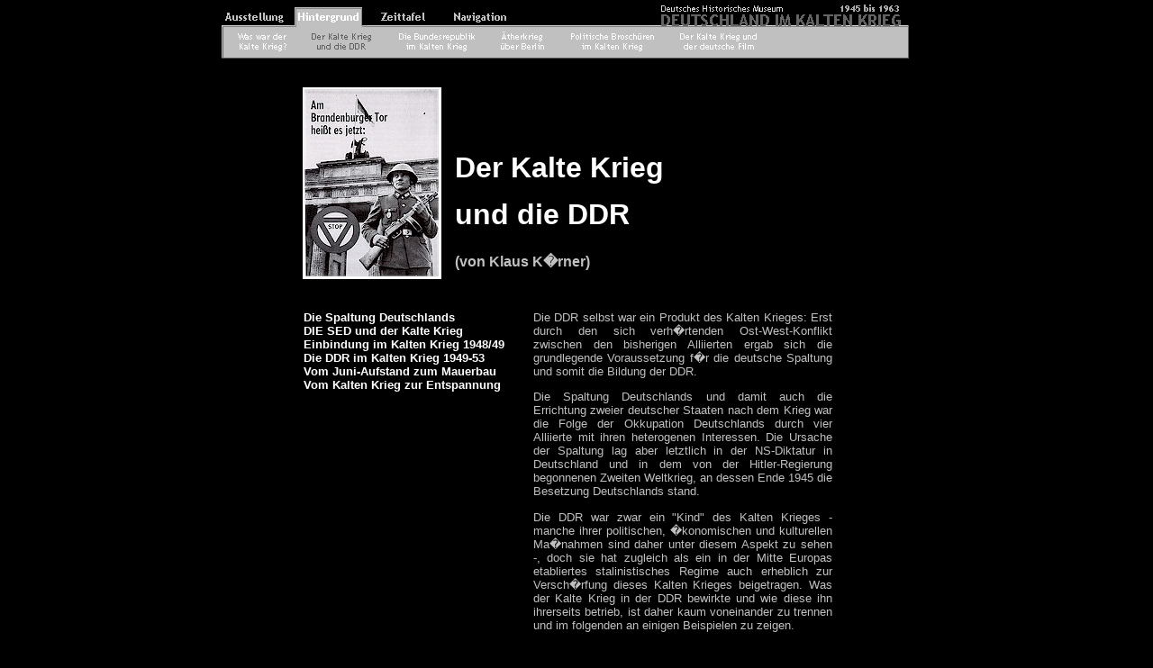

--- FILE ---
content_type: text/html; charset=utf-8
request_url: https://www.dhm.de/archiv/ausstellungen/kalter_krieg/h_weber.htm
body_size: 2906
content:
<html>

<head>
<meta http-equiv="Content-Type" content="text/html; charset=ISO-8859-1">
<meta name="GENERATOR" content="Microsoft FrontPage 3.0">
<link rel="stylesheet" type="text/css" href="standard.css" title="style1">
<script language="JavaScript">
<!--
NewBrowser = (((navigator.appName == "Netscape") && (parseInt(navigator.appVersion) >= 3 )) || ((navigator.appName == "Microsoft Internet Explorer") && (parseInt(navigator.appVersion) >= 4 )))
if (NewBrowser)
{
var imgId,imgName

n1 = new Image ();
n1.src="images/naviggifs/n_aus.gif";
n1x = new Image ();
n1x.src="images/naviggifs/n_aus_on.gif";

n2 = new Image ();
n2.src="images/naviggifs/n_hint.gif";
n2x = new Image ();
n2x.src="images/naviggifs/n_hint_on.gif";

n3 = new Image ();
n3.src="images/naviggifs/n_nav.gif";
n3x = new Image ();
n3x.src="images/naviggifs/n_nav_on.gif";

n4 = new Image ();
n4.src="images/naviggifs/n_zeit.gif";
n4x = new Image ();
n4x.src="images/naviggifs/n_zeit_on.gif";

n5 = new Image ();
n5.src="images/naviggifs/h_loth.gif";
n5x = new Image ();
n5x.src="images/naviggifs/h_loth_x.gif";

n6 = new Image ();
n6.src="images/naviggifs/h_weber_x.gif";
n6x = new Image ();
n6x.src="images/naviggifs/h_weber_x.gif";

n7 = new Image ();
n7.src="images/naviggifs/h_benz.gif";
n7x = new Image ();
n7x.src="images/naviggifs/h_benz_x.gif";

n8 = new Image ();
n8.src="images/naviggifs/h_aether.gif";
n8x = new Image ();
n8x.src="images/naviggifs/h_aether_x.gif";

n9 = new Image ();
n9.src="images/naviggifs/h_brosch.gif";
n9x = new Image ();
n9x.src="images/naviggifs/h_brosch_x.gif";

n10 = new Image ();
n10.src="images/naviggifs/h_film.gif";
n10x = new Image ();
n10x.src="images/naviggifs/h_film_x.gif";

}  //-->

function hilite (imgId,imgName) 
{
if (NewBrowser)
 {
document.images[imgId].src = eval (imgName + ".src");
}}
</script>

<title>DEUTSCHLAND IM KALTEN KRIEG 1945 BIS 1963</title>
</head>

<body bgcolor="#000000" topmargin="0" leftmargin="0" text="#FFFFFF" link="#FFFFFF"
vlink="#C0C0C0" alink="#000000">
<div align="center"><center>

<table border="0" cellspacing="0" width="800" bgcolor="#000000">
  <tr>
    <td style="padding-left: -8px"><a name="anfang"></a><a href="aus.htm"
    onmouseout="hilite('aus','n1')" onmouseover="hilite('aus','n1x')"><img
    src="images/naviggifs/n_aus.gif" name="aus" alt="Ausstellung" border="0" width="82"
    height="29"></a><a href="hint.htm"><img src="images/naviggifs/n_hint_m.gif" name="hint"
    alt="Hintergrund" border="0" width="85" height="29"></a><a href="zeit.htm"
    onmouseout="hilite('zeit','n4')" onmouseover="hilite('zeit','n4x')"><img
    src="images/naviggifs/n_zeit.gif" width="82" name="zeit" height="29" alt="Zeittafel"
    border="0"></a><a href="nav.htm" onmouseout="hilite('nav','n3')"
    onmouseover="hilite('nav','n3x')"><img src="images/naviggifs/n_nav.gif" name="nav"
    width="85" height="29" alt="Navigation" border="0"></a><img
    src="images/naviggifs/n_vordhm.gif" width="150" height="29" alt="n_vordhm.gif (100 Byte)"><a
    href="http://www.dhm.de" target="_blank"><img src="images/naviggifs/n_dhmkk.gif"
    width="286" height="29" alt="zur�ck zum Deutschen Historischen Museum" border="0"></a><br>
    <a href="h_loth.htm" onmouseout="hilite('loth','n5')" onmouseover="hilite('loth','n5x')"><img
    src="images/naviggifs/h_loth.gif" name="loth" width="91" height="35" alt="Kalter Krieg"
    border="0"></a><a href="h_weber.htm" onmouseout="hilite('weber','n6')"
    onmouseover="hilite('weber','n6x')"><img src="images/naviggifs/h_weber_x.gif" name="weber"
    width="94" height="35" alt="DDR" border="0"></a><a href="h_benz.htm"
    onmouseout="hilite('benz','n7')" onmouseover="hilite('benz','n7x')"><img
    src="images/naviggifs/h_benz.gif" name="benz" width="114" height="35" alt="BRD" border="0"></a><a
    href="h_aether.htm" onmouseout="hilite('aet','n8')" onmouseover="hilite('aet','n8x')"><img
    src="images/naviggifs/h_aether.gif" name="aet" width="80" height="35" alt="�therkrieg"
    border="0"></a><a href="h_brosch.htm" onmouseout="hilite('brosch','n9')"
    onmouseover="hilite('brosch','n9x')"><img src="images/naviggifs/h_brosch.gif"
    name="brosch" width="119" height="35" alt="Brosch�ren" border="0"></a><a
    href="h_film.htm" onmouseout="hilite('film','n10')" onmouseover="hilite('film','n10x')"><img
    src="images/naviggifs/h_film.gif" name="film" width="113" height="35" alt="Film"
    border="0"></a><img src="images/naviggifs/h_mitte.gif" width="142" height="35"><img
    src="images/naviggifs/h_rechts.gif" width="16" height="35"></td>
  </tr>
  <tr>
    <td style="padding-left: 0">&nbsp;<div align="left"><table border="0" cellspacing="0"
    width="770">
      <tr>
        <td width="768"><div align="center"><center><table border="0" cellspacing="0" width="600"
        bgcolor="#000000">
          <tr>
            <td valign="bottom" width="177"><p align="right"><a href="bild/b_046.htm"><img
            src="images/images_b/b_046s.jpg" width="150" height="209"
            alt="Brosch�re aus der DDR, 1962" border="2" hspace="10" vspace="10"></a></td>
            <td width="417" valign="bottom"><h2><b><font face="Arial" size="6" color="#FFFFFF">Der
            Kalte Krieg <br>
            und die DDR</font><font face="Arial" color="#FFFFFF" size="7"><br>
            </font></b><font face="Arial" color="#C0C0C0" size="4"><strong><br>
            </strong></font><font face="Arial" size="3" color="#C0C0C0"><b>(von Klaus K�rner)</b></font></h2>
            </td>
          </tr>
        </table>
        </center></div></td>
      </tr>
      <tr>
        <td width="766"><div align="center"><center><table border="0" cellspacing="0" width="600">
          <tr>
            <td><div align="center"><center><table border="0" cellspacing="0" width="600">
              <tr>
                <td width="258" valign="top" style="padding-left: 12px" height="10"><font color="#FFFFFF"
                face="Arial" size="3">&nbsp;&nbsp;&nbsp;&nbsp;&nbsp;&nbsp;&nbsp;&nbsp; </font></td>
                <td width="338" height="10"><font face="Arial" size="3" color="#C0C0C0">&nbsp;&nbsp;&nbsp;&nbsp;&nbsp;&nbsp;&nbsp;&nbsp;&nbsp;&nbsp;&nbsp;&nbsp;&nbsp;&nbsp;&nbsp;
                </font></td>
              </tr>
              <tr>
                <td width="258" valign="top" style="padding-left: 12px"><font face="Arial" size="2"><a
                href="w_01.htm">Die Spaltung Deutschlands</a><br>
                <font color="#FFFFFF"><a href="w_02.htm">DIE SED und der Kalte Krieg</a><br>
                <a href="w_03.htm">Einbindung im Kalten Krieg 1948/49</a><br>
                <a href="w_04.htm">Die DDR im Kalten Krieg 1949-53</a><br>
                <a href="w_06.htm">Vom Juni-Aufstand zum Mauerbau</a><br>
                <a href="w_07.htm">Vom Kalten Krieg zur Entspannung</a><br>
                &nbsp;&nbsp;&nbsp; </font></font></td>
                <td width="338">
                                      <p><font face="Arial" size="2" color="#C0C0C0">Die 
                                        DDR selbst war ein Produkt des Kalten 
                                        Krieges: Erst durch den sich verh�rtenden 
                                        Ost-West-Konflikt zwischen den bisherigen 
                                        Alliierten ergab sich die grundlegende 
                                        Voraussetzung f�r die deutsche Spaltung 
                                        und somit die Bildung der DDR. </font></p>
                                      <p><font face="Arial" size="2" color="#C0C0C0">Die
                Spaltung Deutschlands und damit auch die Errichtung zweier deutscher Staaten nach dem
                Krieg war die Folge der Okkupation Deutschlands durch vier Alliierte mit ihren heterogenen
                Interessen. Die Ursache der Spaltung lag aber letztlich in der NS-Diktatur in Deutschland
                und in dem von der Hitler-Regierung begonnenen Zweiten Weltkrieg, an dessen Ende 1945 die
                Besetzung Deutschlands stand. </font></p>
                <p><font face="Arial" size="2" color="#C0C0C0">Die DDR war zwar ein &quot;Kind&quot; des
                Kalten Krieges - manche ihrer politischen, �konomischen und kulturellen Ma�nahmen sind
                daher unter diesem Aspekt zu sehen -, doch sie hat zugleich als ein in der Mitte Europas
                etabliertes stalinistisches Regime auch erheblich zur Versch�rfung dieses Kalten Krieges
                beigetragen. Was der Kalte Krieg in der DDR bewirkte und wie diese ihn ihrerseits betrieb,
                ist daher kaum voneinander zu trennen und im folgenden an einigen Beispielen zu zeigen. </font></td>
              </tr>
            </table>
            </center></div></td>
          </tr>
        </table>
        </center></div><p>&nbsp;&nbsp;&nbsp;&nbsp;&nbsp;&nbsp;&nbsp;&nbsp;&nbsp;&nbsp;&nbsp;&nbsp;&nbsp;&nbsp;&nbsp;
        </td>
      </tr>
    </table>
    </div><div align="left"><pre><a href="http://www.dhm.de" target="_blank"><img
SRC="images/naviggifs/u_dhm.gif" alt="zum Deutschen Historischen Museum" border="0"
width="174" height="39"></a><img SRC="u_mitte.gif" width="50" height="39"><a
href="http://www.dhm.de/guestb_intro.html" target="_blank"><img
SRC="images/naviggifs/u_gast.gif" alt="G�stebuch" border="0" width="48" height="39"></a><img
SRC="u_mitte.gif" width="56" height="39"><a href="mailto:webadmin@dhm.de"><img
SRC="images/naviggifs/u_mail.gif" alt="Mail" border="0" width="18" height="39"></a><img
SRC="u_mitte.gif" width="237" height="39"><a href="w_01.htm"><img
SRC="images/naviggifs/u_vor.gif" alt="n�chste Seite" border="0" width="17" height="39"></a><img
SRC="u_mitte.gif" width="105" height="39"><a href="#anfang"><img
SRC="images/naviggifs/u_top.gif" alt="Seitenanfang" border="0" width="21" height="38"></a><img
SRC="u_mitte.gif" width="28" height="39"><img SRC="images/naviggifs/u_rechts.gif" width="13"
height="38"> </pre>
    </div></td>
  </tr>
  <tr>
    <td style="padding-left: 0"><dl>
      <dd><div align="center"><center><pre><font color="#C0C0C0" size="1" face="Arial"> � Deutsches Historisches Museum</font></pre>
        </center></div></dd>
    </dl>
    </td>
  </tr>
</table>
</center></div>

<!--#include virtual="/scripts/navigation/tracker.html" -->
</body>
</html>


--- FILE ---
content_type: text/css; charset=utf-8
request_url: https://www.dhm.de/archiv/ausstellungen/kalter_krieg/standard.css
body_size: 175
content:
body {  font-family: Arial, Helvetica, sans-serif; margin-top: 0px; margin-bottom: 0px; }
a {  font-weight: bold; text-decoration: none; color: #FFFFFF}
p {  font-family: Arial, Helvetica, sans-serif; font-size: 10pt; font-weight: normal; text-align: justify}

